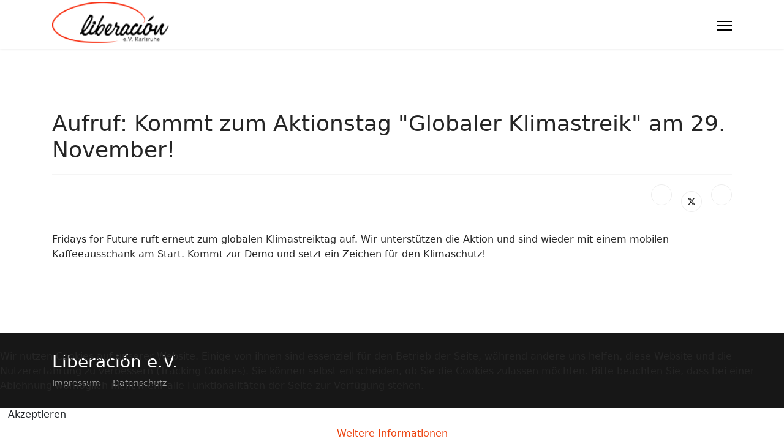

--- FILE ---
content_type: text/html; charset=utf-8
request_url: https://cafe-liberacion.de/content/index.php/was-tun/veranstaltungen/100-aufruf-kommt-zum-aktionstag-globaler-klimastreik-am-29-november
body_size: 4443
content:

<!doctype html>
<html lang="de-de" dir="ltr">
	<head>
		
		<meta name="viewport" content="width=device-width, initial-scale=1, shrink-to-fit=no">
		<meta charset="utf-8">
	<meta name="author" content="Super User">
	<meta name="description" content="Liberacion e.V. ist ein gemeinnütziger Verein in Karlsruhe, dessen Ziel die Förderung der Eine-Welt-Solidaritätsarbeit ist. Wir bieten Infos rund um den Fairen ">
	<meta name="generator" content="Joomla! - Open Source Content Management">
	<title>Aufruf: Kommt zum Aktionstag &quot;Globaler Klimastreik&quot; am 29. November!</title>
	<link href="/content/templates/shaper_helixultimate/images/favicon.ico" rel="icon" type="image/vnd.microsoft.icon">
<link href="/content/media/vendor/joomla-custom-elements/css/joomla-alert.min.css?0.2.0" rel="stylesheet" />
	<link href="/content/plugins/system/cookiehint/css/style.css?3845613ac45719e200bc2e5f88709eef" rel="stylesheet" />
	<link href="/content/templates/shaper_helixultimate/css/bootstrap.min.css" rel="stylesheet" />
	<link href="/content/plugins/system/helixultimate/assets/css/system-j4.min.css" rel="stylesheet" />
	<link href="/content/media/system/css/joomla-fontawesome.min.css?3845613ac45719e200bc2e5f88709eef" rel="stylesheet" />
	<link href="/content/templates/shaper_helixultimate/css/template.css" rel="stylesheet" />
	<link href="/content/templates/shaper_helixultimate/css/presets/preset2.css" rel="stylesheet" />
	<style>#redim-cookiehint-bottom {position: fixed; z-index: 99999; left: 0px; right: 0px; bottom: 0px; top: auto !important;}</style>
	<style>.sp-megamenu-parent > li > a, .sp-megamenu-parent > li > span, .sp-megamenu-parent .sp-dropdown li.sp-menu-item > a{font-family: 'Arial', sans-serif;text-decoration: none;}
</style>
	<style>.menu.nav-pills > li > a, .menu.nav-pills > li > span, .menu.nav-pills .sp-dropdown li.sp-menu-item > a{font-family: 'Arial', sans-serif;text-decoration: none;}
</style>
	<style>.logo-image {height:75px;}.logo-image-phone {height:75px;}</style>
	<style>@media(max-width: 992px) {.logo-image {height: 36px;}.logo-image-phone {height: 36px;}}</style>
	<style>@media(max-width: 576px) {.logo-image {height: 36px;}.logo-image-phone {height: 36px;}}</style>
<script src="/content/media/vendor/jquery/js/jquery.min.js?3.7.1"></script>
	<script src="/content/media/legacy/js/jquery-noconflict.min.js?647005fc12b79b3ca2bb30c059899d5994e3e34d"></script>
	<script type="application/json" class="joomla-script-options new">{"data":{"breakpoints":{"tablet":991,"mobile":480},"header":{"stickyOffset":"100"}},"joomla.jtext":{"ERROR":"Fehler","MESSAGE":"Nachricht","NOTICE":"Hinweis","WARNING":"Warnung","JCLOSE":"Schlie\u00dfen","JOK":"OK","JOPEN":"\u00d6ffnen"},"system.paths":{"root":"\/content","rootFull":"https:\/\/cafe-liberacion.de\/content\/","base":"\/content","baseFull":"https:\/\/cafe-liberacion.de\/content\/"},"csrf.token":"8172822b99d7f71d59315b40c2c8ca65"}</script>
	<script src="/content/media/system/js/core.min.js?37ffe4186289eba9c5df81bea44080aff77b9684"></script>
	<script src="/content/media/vendor/bootstrap/js/bootstrap-es5.min.js?5.3.2" nomodule defer></script>
	<script src="/content/media/system/js/showon-es5.min.js?0e293ba9dec283752e25f4e1d5eb0a6f8c07d3be" defer nomodule></script>
	<script src="/content/media/system/js/messages-es5.min.js?c29829fd2432533d05b15b771f86c6637708bd9d" nomodule defer></script>
	<script src="/content/media/vendor/bootstrap/js/alert.min.js?5.3.2" type="module"></script>
	<script src="/content/media/vendor/bootstrap/js/button.min.js?5.3.2" type="module"></script>
	<script src="/content/media/vendor/bootstrap/js/carousel.min.js?5.3.2" type="module"></script>
	<script src="/content/media/vendor/bootstrap/js/collapse.min.js?5.3.2" type="module"></script>
	<script src="/content/media/vendor/bootstrap/js/dropdown.min.js?5.3.2" type="module"></script>
	<script src="/content/media/vendor/bootstrap/js/modal.min.js?5.3.2" type="module"></script>
	<script src="/content/media/vendor/bootstrap/js/offcanvas.min.js?5.3.2" type="module"></script>
	<script src="/content/media/vendor/bootstrap/js/popover.min.js?5.3.2" type="module"></script>
	<script src="/content/media/vendor/bootstrap/js/scrollspy.min.js?5.3.2" type="module"></script>
	<script src="/content/media/vendor/bootstrap/js/tab.min.js?5.3.2" type="module"></script>
	<script src="/content/media/vendor/bootstrap/js/toast.min.js?5.3.2" type="module"></script>
	<script src="/content/media/system/js/showon.min.js?f79c256660e2c0ca2179cf7f3168ea8143e1af82" type="module"></script>
	<script src="/content/media/system/js/messages.min.js?7f7aa28ac8e8d42145850e8b45b3bc82ff9a6411" type="module"></script>
	<script src="/content/templates/shaper_helixultimate/js/main.js"></script>
	<script>(function() {  if (typeof gtag !== 'undefined') {       gtag('consent', 'denied', {         'ad_storage': 'denied',         'ad_user_data': 'denied',         'ad_personalization': 'denied',         'functionality_storage': 'denied',         'personalization_storage': 'denied',         'security_storage': 'denied',         'analytics_storage': 'denied'       });     } })();</script>
	<script>template="shaper_helixultimate";</script>
			</head>
	<body class="site helix-ultimate hu com_content com-content view-article layout-blog task-none itemid-117 de-de ltr sticky-header layout-fluid offcanvas-init offcanvs-position-right">

		
		
		<div class="body-wrapper">
			<div class="body-innerwrapper">
				
	<div class="sticky-header-placeholder"></div>
<header id="sp-header">
	<div class="container">
		<div class="container-inner">
			<div class="row">
				<!-- Logo -->
				<div id="sp-logo" class="col-auto">
					<div class="sp-column">
						<div class="logo"><a href="/content/">
				<img class='logo-image '
					srcset='https://cafe-liberacion.de/content/images/logo.png 1x'
					src='https://cafe-liberacion.de/content/images/logo.png'
					height='75'
					alt='Liberacion'
				/>
				</a></div>						
					</div>
				</div>

				<!-- Menu -->
				<div id="sp-menu" class="col-auto flex-auto">
					<div class="sp-column  d-flex justify-content-end align-items-center">
						<nav class="sp-megamenu-wrapper d-flex" role="navigation" aria-label="navigation"><ul class="sp-megamenu-parent menu-animation-fade-up d-none d-lg-block"></ul><a id="offcanvas-toggler" aria-label="Menu" class="offcanvas-toggler-right" href="#"><div class="burger-icon" aria-hidden="true"><span></span><span></span><span></span></div></a></nav>						

						<!-- Related Modules -->
						<div class="d-none d-lg-flex header-modules align-items-center">
								
													</div>
						
						<!-- if offcanvas position right -->
													<a id="offcanvas-toggler"  aria-label="Menu" title="Menu"  class="mega_offcanvas offcanvas-toggler-secondary offcanvas-toggler-right d-flex align-items-center" href="#">
							<div class="burger-icon"><span></span><span></span><span></span></div>
							</a>
											</div>
				</div>
			</div>
		</div>
	</div>
</header>				<main id="sp-main">
					
<section id="sp-section-1" >

				
	
<div class="row">
	<div id="sp-title" class="col-lg-12 "><div class="sp-column "></div></div></div>
				
	</section>

<section id="sp-main-body" >

										<div class="container">
					<div class="container-inner">
						
	
<div class="row">
	
<div id="sp-component" class="col-lg-12 ">
	<div class="sp-column ">
		<div id="system-message-container" aria-live="polite">
	</div>


		
		<div class="article-details " itemscope itemtype="https://schema.org/Article">
	<meta itemprop="inLanguage" content="de-DE">
	
	
					
		
		
		<div class="article-header">
					<h1 itemprop="headline">
				Aufruf: Kommt zum Aktionstag &quot;Globaler Klimastreik&quot; am 29. November!			</h1>
									</div>
		<div class="article-can-edit d-flex flex-wrap justify-content-between">
				</div>
			
		
			
		
		
			<div class="article-ratings-social-share d-flex justify-content-end">
			<div class="me-auto align-self-center">
							</div>
			<div class="social-share-block">
				<div class="article-social-share">
	<div class="social-share-icon">
		<ul>
											<li>
					<a class="facebook" onClick="window.open('https://www.facebook.com/sharer.php?u=https://cafe-liberacion.de/content/index.php/was-tun/veranstaltungen/100-aufruf-kommt-zum-aktionstag-globaler-klimastreik-am-29-november','Facebook','width=600,height=300,left='+(screen.availWidth/2-300)+',top='+(screen.availHeight/2-150)+''); return false;" href="https://www.facebook.com/sharer.php?u=https://cafe-liberacion.de/content/index.php/was-tun/veranstaltungen/100-aufruf-kommt-zum-aktionstag-globaler-klimastreik-am-29-november" title="Facebook">
						<span class="fab fa-facebook" aria-hidden="true"></span>
					</a>
				</li>
																											<li>
					<a class="twitter" title="X (formerly Twitter)" onClick="window.open('https://twitter.com/share?url=https://cafe-liberacion.de/content/index.php/was-tun/veranstaltungen/100-aufruf-kommt-zum-aktionstag-globaler-klimastreik-am-29-november&amp;text=Aufruf:%20Kommt%20zum%20Aktionstag%20"Globaler%20Klimastreik"%20am%2029.%20November!','Twitter share','width=600,height=300,left='+(screen.availWidth/2-300)+',top='+(screen.availHeight/2-150)+''); return false;" href="https://twitter.com/share?url=https://cafe-liberacion.de/content/index.php/was-tun/veranstaltungen/100-aufruf-kommt-zum-aktionstag-globaler-klimastreik-am-29-november&amp;text=Aufruf:%20Kommt%20zum%20Aktionstag%20"Globaler%20Klimastreik"%20am%2029.%20November!">
					<svg xmlns="http://www.w3.org/2000/svg" viewBox="0 0 512 512" fill="currentColor" style="width: 13.56px;position: relative;top: -1.5px;"><path d="M389.2 48h70.6L305.6 224.2 487 464H345L233.7 318.6 106.5 464H35.8L200.7 275.5 26.8 48H172.4L272.9 180.9 389.2 48zM364.4 421.8h39.1L151.1 88h-42L364.4 421.8z"/></svg>
					</a>
				</li>
																												<li>
						<a class="linkedin" title="LinkedIn" onClick="window.open('https://www.linkedin.com/shareArticle?mini=true&url=https://cafe-liberacion.de/content/index.php/was-tun/veranstaltungen/100-aufruf-kommt-zum-aktionstag-globaler-klimastreik-am-29-november','Linkedin','width=585,height=666,left='+(screen.availWidth/2-292)+',top='+(screen.availHeight/2-333)+''); return false;" href="https://www.linkedin.com/shareArticle?mini=true&url=https://cafe-liberacion.de/content/index.php/was-tun/veranstaltungen/100-aufruf-kommt-zum-aktionstag-globaler-klimastreik-am-29-november" >
							<span class="fab fa-linkedin" aria-hidden="true"></span>
						</a>
					</li>
										</ul>
		</div>
	</div>
			</div>
		</div>
	
	<div itemprop="articleBody">
		<p>Fridays for Future ruft erneut zum globalen Klimastreiktag auf. Wir unterstützen die Aktion und sind wieder mit einem mobilen Kaffeeausschank am Start. Kommt zur Demo und setzt ein Zeichen für den Klimaschutz!</p> 	</div>

	
	
	
			
		
	

	
				</div>



			</div>
</div>
</div>
											</div>
				</div>
						
	</section>

<footer id="sp-footer" >

						<div class="container">
				<div class="container-inner">
			
	
<div class="row">
	<div id="sp-footer1" class="col-lg-12 "><div class="sp-column "><div class="sp-module "><h3 class="sp-module-title">Liberación e.V.</h3><div class="sp-module-content"><ul class="menu">
<li class="item-235"><a href="/content/index.php/impressum" >Impressum</a></li><li class="item-236"><a href="/content/index.php/datenschutz" >Datenschutz</a></li></ul>
</div></div></div></div></div>
							</div>
			</div>
			
	</footer>
				</main>
			</div>
		</div>

		<!-- Off Canvas Menu -->
		<div class="offcanvas-overlay"></div>
		<!-- Rendering the offcanvas style -->
		<!-- If canvas style selected then render the style -->
		<!-- otherwise (for old templates) attach the offcanvas module position -->
					<div class="offcanvas-menu left-1" tabindex="-1" inert>
	<div class="d-flex align-items-center p-3 pt-4">
				<a href="#" class="close-offcanvas" role="button" aria-label="Close Off-canvas">
			<div class="burger-icon" aria-hidden="true">
				<span></span>
				<span></span>
				<span></span>
			</div>
		</a>
	</div>
	
	<div class="offcanvas-inner">
		<div class="d-flex header-modules mb-3">
			
					</div>
		
					<div class="sp-module "><div class="sp-module-content"><ul class="menu nav-pills">
<li class="item-103 default"><a href="/content/index.php" >Home</a></li><li class="item-104 menu-deeper menu-parent"><a href="/content/index.php/verein" >Verein<span class="menu-toggler"></span></a><ul class="menu-child"><li class="item-105"><a href="/content/index.php/verein/ueber-uns" >Über uns</a></li><li class="item-106"><a href="/content/index.php/verein/netzwerk-iks" >Netzwerk-IKS</a></li><li class="item-107"><a href="/content/index.php/verein/kontakt" >Kontakt</a></li><li class="item-341"><a href="/content/index.php/verein/newsletter" >Newsletter</a></li></ul></li><li class="item-108 menu-deeper menu-parent"><a href="/content/index.php/kaffee" >Kaffee<span class="menu-toggler"></span></a><ul class="menu-child"><li class="item-109"><a href="/content/index.php/kaffee/situation-vor-ort" >Situation vor Ort</a></li><li class="item-110"><a href="/content/index.php/kaffee/handelskriterien" >Handelskriterien</a></li><li class="item-111"><a href="/content/index.php/kaffee/kaffeesorten" >Kaffeesorten</a></li><li class="item-114"><a href="/content/index.php/kaffee/verkaufsstellen" >Verkaufsstellen</a></li></ul></li><li class="item-113 menu-deeper menu-parent"><a href="/content/index.php/kleidung" >Kleidung<span class="menu-toggler"></span></a><ul class="menu-child"><li class="item-112"><a href="/content/index.php/kleidung/hintergrund" >Textilindustrie</a></li><li class="item-154"><a href="/content/index.php/kleidung/firmenbewertung" >Firmenbewertung</a></li><li class="item-155"><a href="/content/index.php/kleidung/textil-labels" >Textil-Labels</a></li><li class="item-130"><a href="/content/index.php/kleidung/alternativen" >Alternativen</a></li></ul></li><li class="item-115 active menu-deeper menu-parent"><a href="/content/index.php/was-tun" >Was tun?<span class="menu-toggler"></span></a><ul class="menu-child"><li class="item-117 current active"><a href="/content/index.php/was-tun/veranstaltungen" >Veranstaltungen</a></li><li class="item-118"><a href="/content/index.php/was-tun/mitglied-werden" >Mitmachen</a></li><li class="item-116"><a href="/content/index.php/was-tun/spenden" >Spenden</a></li><li class="item-156"><a href="/content/index.php/was-tun/aufrufe" >Aufrufe</a></li></ul></li></ul>
</div></div>		
		
		
		
					
				
		<!-- custom module position -->
		
	</div>
</div>				

		
		

		<!-- Go to top -->
					<a href="#" class="sp-scroll-up" aria-label="Scroll Up"><span class="fas fa-angle-up" aria-hidden="true"></span></a>
					
<div id="redim-cookiehint-bottom">   <div id="redim-cookiehint">     <div class="cookiecontent">   <p>Wir nutzen Cookies auf unserer Website. Einige von ihnen sind essenziell für den Betrieb der Seite, während andere uns helfen, diese Website und die Nutzererfahrung zu verbessern (Tracking Cookies). Sie können selbst entscheiden, ob Sie die Cookies zulassen möchten. Bitte beachten Sie, dass bei einer Ablehnung womöglich nicht mehr alle Funktionalitäten der Seite zur Verfügung stehen.</p>    </div>     <div class="cookiebuttons">        <a id="cookiehintsubmit" onclick="return cookiehintsubmit(this);" href="https://cafe-liberacion.de/content/index.php/was-tun/veranstaltungen/100-aufruf-kommt-zum-aktionstag-globaler-klimastreik-am-29-november?rCH=2"         class="btn">Akzeptieren</a>          <div class="text-center" id="cookiehintinfo">                <a target="_self" href="https://www.cafe-liberacion.de/content/index.php/datenschutz">Weitere Informationen</a>                      </div>      </div>     <div class="clr"></div>   </div> </div>     <script type="text/javascript">        document.addEventListener("DOMContentLoaded", function(event) {         if (!navigator.cookieEnabled){           document.getElementById('redim-cookiehint-bottom').remove();         }       });        function cookiehintfadeOut(el) {         el.style.opacity = 1;         (function fade() {           if ((el.style.opacity -= .1) < 0) {             el.style.display = "none";           } else {             requestAnimationFrame(fade);           }         })();       }         function cookiehintsubmit(obj) {         document.cookie = 'reDimCookieHint=1; expires=0;29; path=/';         cookiehintfadeOut(document.getElementById('redim-cookiehint-bottom'));         return true;       }        function cookiehintsubmitno(obj) {         document.cookie = 'reDimCookieHint=-1; expires=0; path=/';         cookiehintfadeOut(document.getElementById('redim-cookiehint-bottom'));         return true;       }     </script>  
</body>
</html>